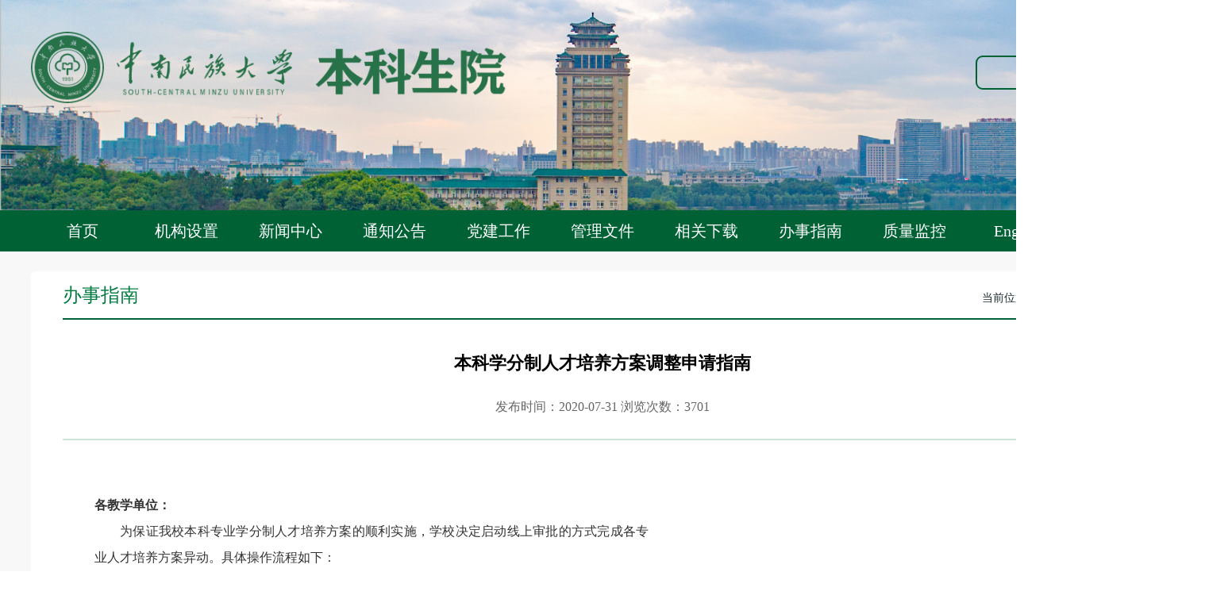

--- FILE ---
content_type: text/html
request_url: https://www.scuec.edu.cn/jwc/info/1005/1695.htm
body_size: 4805
content:
<!DOCTYPE html>
<html lang="cn">
  <head>
    <meta charset="UTF-8" />
    <meta http-equiv="X-UA-Compatible" content="IE=edge" />
    <meta name="viewport" content="width=device-width, initial-scale=1.0" />
    <title>本科学分制人才培养方案调整申请指南-中南民族大学本科生院</title><META Name="keywords" Content="中南民族大学本科生院,业务流程,本科学分制人才培养方案调整申请指南" />
<META Name="description" Content="各教学单位：为保证我校本科专业学分制人才培养方案的顺利实施，学校决定启动线上审批的方式完成各专业人才培养方案异动。" />

    <link rel="stylesheet" href="../../style/style.css" />
    <script src="../../js/footer.js"></script>
    <script src="../../js/addSelector.js"></script>
  <!--Announced by Visual SiteBuilder 9-->
<link rel="stylesheet" type="text/css" href="../../_sitegray/_sitegray_d.css" />
<script language="javascript" src="../../_sitegray/_sitegray.js"></script>
<!-- CustomerNO:7765626265723230747f475c52505742000000004152 -->
<link rel="stylesheet" type="text/css" href="../../normal.vsb.css" />
<script type="text/javascript" src="/system/resource/js/counter.js"></script>
<script type="text/javascript">_jsq_(1005,'/normal.jsp',1695,1707933132)</script>
</head>

  <body>
    <div class="container_page">
      <div class="header">
        <div class="container w">
          <div class="left">
            <img src="../../images/logo3.png" alt="" />
          </div>
          <div class="right">
            <script type="text/javascript">
    function _nl_ys_check(){
        
        var keyword = document.getElementById('showkeycode1022575').value;
        if(keyword==null||keyword==""){
            alert("请输入你要检索的内容！");
            return false;
        }
        if(window.toFF==1)
        {
            document.getElementById("lucenenewssearchkey1022575").value = Simplized(keyword );
        }else
        {
            document.getElementById("lucenenewssearchkey1022575").value = keyword;            
        }
        var  base64 = new Base64();
        document.getElementById("lucenenewssearchkey1022575").value = base64.encode(document.getElementById("lucenenewssearchkey1022575").value);
        new VsbFormFunc().disableAutoEnable(document.getElementById("showkeycode1022575"));
        return true;
    } 
</script>
<form action="../../search.jsp?wbtreeid=1005" method="post" class="search" onsubmit="return _nl_ys_check()">
<input type="hidden" id="lucenenewssearchkey1022575" name="lucenenewssearchkey" value=""><input type="hidden" id="_lucenesearchtype1022575" name="_lucenesearchtype" value="1"><input type="hidden" id="searchScope1022575" name="searchScope" value="0">
<input name="showkeycode" type="text" class="empty" id="showkeycode1022575" />
              <span>|</span>
              <input type="submit" class="btn" value="" />
</form><script language="javascript" src="/system/resource/js/base64.js"></script><script language="javascript" src="/system/resource/js/formfunc.js"></script>

          </div>
        </div>
      </div>
      <div class="container_content">
        <div class="top_nav">
          <ul class="w"><li>
              <a href="../../index.htm" title="首页" target="_self">首页</a>
            </li>
            
<li>
              <a href="../../jgsz/bmgk.htm" title="机构设置" target="_self">机构设置</a>
            </li>
            
<li>
              <a href="../../xwzx.htm" title="新闻中心" target="_self">新闻中心</a>
            </li>
            
<li>
              <a href="../../tzgg.htm" title="通知公告" target="_self">通知公告</a>
            </li>
            
<li>
              <a href="../../djgz.htm" title="党建工作" target="_self">党建工作</a>
            </li>
            
<li>
              <a href="../../glwj.htm" title="管理文件" target="_self">管理文件</a>
            </li>
            
<li>
              <a href="../../xgxz.htm" title="相关下载" target="_self">相关下载</a>
            </li>
            
<li>
              <a href="../../bszn.htm" title="办事指南" target="_self">办事指南</a>
            </li>
            
<li>
              <a href="../../zljk.htm" title="质量监控" target="_self">质量监控</a>
            </li>
            
<li>
              <a href="" title="English" target="_self">English</a>
            </li>
            
<li>
              <a href="../../hdjb.htm" title="回到旧版" target="_self">回到旧版</a>
            </li>
            
</ul>
        </div>
        <div class="container normal">
          <div class="empty"></div>
          <div class="three w">
            <div class="up">
              <div class="local">



办事指南</div>
              <span>  
<table cellspacing="0" cellpadding="0"><tr><td nowrap>当前位置：   
<a href="../../index.htm"><span>首页</span></a><span class="splitflagstyle1022569">></span><a href="../../bszn.htm"><span>办事指南</span></a><span class="splitflagstyle1022569">></span><span>正文</span></td></tr></table></span>
            </div>
            <div class="down">
              <div class="right art">
                  <div class="content">
<script language="javascript" src="/system/resource/js/dynclicks.js"></script><script language="javascript" src="../../_dwr/interface/NewsvoteDWR.js"></script><script language="javascript" src="../../_dwr/engine.js"></script><script language="javascript" src="/system/resource/js/news/newscontent.js"></script><LINK href="/system/resource/js/photoswipe/3.0.5.1/photoswipe.css" type="text/css" rel="stylesheet"><script language="javascript" src="/system/resource/js/photoswipe/3.0.5.1/klass.min.js"></script><script language="javascript" src="/system/resource/js/ajax.js"></script><form name="_newscontent_fromname"><script language="javascript" src="/system/resource/js/jquery/jquery-latest.min.js"></script>


                  <h1 class="title">本科学分制人才培养方案调整申请指南</h1>
                  <p class="info">发布时间：2020-07-31&nbsp;浏览次数：<script>_showDynClicks("wbnews", 1707933132, 1695)</script></p>
                  <div class="cont">
                    <div id="vsb_content"><div class="v_news_content">
<table width="100%" border="0" cellspacing="0" cellpadding="0" style="width: 471px;">
 <tbody>
  <tr class="firstRow">
   <td align="center" valign="top">
    <table width="82%" align="center" border="0" cellspacing="0" cellpadding="0" style="width: 471px;">
     <tbody>
      <tr class="firstRow">
       <td height="360" class="content" valign="top"><p style="text-align: justify; line-height: 33px;"><span style="color: rgb(51, 51, 51); font-family: 仿宋_gb2312; font-size: 16px; font-weight: bold;">各教学单位：</span></p><p style="text-align: justify; line-height: 33px; text-indent: 32px;"><span style="color: rgb(51, 51, 51); font-family: 仿宋_gb2312; font-size: 16px;">为保证我校本科专业学分制人才培养方案的顺利实施，学校决定启动线上审批的方式完成各专业人才培养方案异动。具体操作流程如下：</span></p><p style="text-align: justify; line-height: 33px; text-indent: 32px;"><span style="color: rgb(51, 51, 51); font-family: 仿宋_gb2312; font-size: 16px;">一、填写“中南民族大学本科专业学分制人才培养方案调整申请表”</span></p><p style="text-align: justify; line-height: 33px; text-indent: 32px;"><span style="color: rgb(51, 51, 51); font-family: 仿宋_gb2312; font-size: 16px;">下载地址：教务处主页-相关下载</span></p><p style="text-align: justify; line-height: 33px; text-indent: 29px;"><a href="https://www.scuec.edu.cn/jwc/info/1007/1189.htm">https://www.scuec.edu.cn/jwc/info/1007/1189.htm</a></p><p style="text-align: justify; line-height: 33px; text-indent: 33px;"><span style="color: rgb(51, 51, 51); font-family: 仿宋_gb2312; font-size: 16px;">二、线上申请及审批</span></p><p style="text-align: justify; line-height: 33px; text-indent: 33px;"><span style="color: rgb(51, 51, 51); font-family: 仿宋_gb2312; font-size: 16px;">1</span><span style="color: rgb(51, 51, 51); font-family: 仿宋_gb2312; font-size: 16px;">.</span><span style="color: rgb(51, 51, 51); font-family: 仿宋_gb2312; font-size: 16px;">申请人登录信息门户-</span><span style="color: rgb(51, 51, 51); font-family: 仿宋_gb2312; font-size: 16px;">OA</span><span style="color: rgb(51, 51, 51); font-family: 仿宋_gb2312; font-size: 16px;">办公-交办协办-发送列表-新建，主办选择“串”的方式，交办人员依次选择“学院教学院长”、“学院教学秘书”，提交学院审批。</span></p><p style="text-align: left;"><span style="color: rgb(51, 51, 51); font-family: 仿宋_gb2312; font-size: 16px;"><img width="698" height="237" src="/__local/5/9D/C8/C2F420F5052873E7786D0B06027_99AC39CB_93E6.png?e=.png" border="0" vwidth=" 698px" vheight=" 237px" vurl="/_vsl/59DC8C2F420F5052873E7786D0B06027/99AC39CB/93E6?e=.png" vsbhref="vurl" orisrc="/__local/5/9D/C8/C2F420F5052873E7786D0B06027_99AC39CB_93E6.png?e=.png" class="img_vsb_content" style="width: 698px; height: 237px;"></span></p><p style="text-align: justify;"><span style="color: rgb(51, 51, 51); font-family: 仿宋_gb2312; font-size: 16px;"><br style="text-align: center;"></span></p><p style="text-align: left;"><span style="color: rgb(51, 51, 51); font-family: 仿宋_gb2312; font-size: 16px;"><img width="659" height="419" src="/__local/7/A8/A5/BE27DFDC94C6BF7EF87CE634F89_B75420D7_FFE1.png?e=.png" border="0" vwidth=" 659px" vheight=" 419px" vurl="/_vsl/7A8A5BE27DFDC94C6BF7EF87CE634F89/B75420D7/FFE1?e=.png" vsbhref="vurl" orisrc="/__local/7/A8/A5/BE27DFDC94C6BF7EF87CE634F89_B75420D7_FFE1.png?e=.png" class="img_vsb_content" style="width: 659px; height: 419px;"></span></p><p style="text-align: justify; line-height: 33px; text-indent: 36px;"><span style="color: rgb(51, 51, 51); font-family: 仿宋_gb2312; font-size: 16px;"><br></span></p><p style="text-align: justify; line-height: 33px; text-indent: 36px;"><span style="color: rgb(51, 51, 51); font-family: 仿宋_gb2312; font-size: 16px;">2.</span><span style="color: rgb(51, 51, 51); font-family: 仿宋_gb2312; font-size: 16px;">教学院长审批请给予明确意见回复，如“同意调整”等。</span></p><p style="text-align: left;"><span style="color: rgb(51, 51, 51); font-family: 仿宋_gb2312; font-size: 16px;"><img width="688" height="306" src="/__local/2/3E/A7/033ECC2F181A322670E40988574_589B9D33_9F98.png?e=.png" border="0" vwidth=" 688px" vheight=" 306px" vurl="/_vsl/23EA7033ECC2F181A322670E40988574/589B9D33/9F98?e=.png" vsbhref="vurl" orisrc="/__local/2/3E/A7/033ECC2F181A322670E40988574_589B9D33_9F98.png?e=.png" class="img_vsb_content" style="width: 688px; height: 306px;"></span></p><p style="text-align: justify; line-height: 33px; text-indent: 36px;"><span style="color: rgb(51, 51, 51); font-family: 仿宋_gb2312; font-size: 16px;"></span></p><p style="text-align: justify; line-height: 33px; text-indent: 36px;"><span style="color: rgb(51, 51, 51); font-family: 仿宋_gb2312; font-size: 16px;">3</span><span style="color: rgb(51, 51, 51); font-family: 仿宋_gb2312; font-size: 16px;">．学院教学院长审批完成后，教学秘书可看到审批结果，再由教学秘书将学院审批后的调整申请提交教务处审批，主办选择“串”的方式，交办人员依次选择教务处专业建设科秦君、教务处副处长陈晓希、教务处处长胡军浩。</span></p><p style="text-align: center;"><img width="500" height="76" src="/__local/4/A1/E7/DA79E7B6B2A8B25C2BD6B5FB061_4452C2AB_3C39.png" vsbhref="vurl" vurl="/_vsl/4A1E7DA79E7B6B2A8B25C2BD6B5FB061/4452C2AB/3C39" vheight=" 146px" vwidth=" 634px" orisrc="/__local/4/A1/E7/DA79E7B6B2A8B25C2BD6B5FB061_4452C2AB_3C39.png" class="img_vsb_content" style="width: 634px; height: 146px;"></p><p style="text-align: center;"><br></p><p><br></p><p style="text-align: justify; line-height: 33px; text-indent: 32px;"><span style="color: rgb(51, 51, 51); font-family: 仿宋_gb2312; font-size: 16px;">4.</span><span style="color: rgb(51, 51, 51); font-family: 仿宋_gb2312; font-size: 16px;">专业建设科收到学院申请后，提交教务处分管处领导审批。</span></p><p style="text-align: justify; line-height: 33px; text-indent: 32px;"><span style="color: rgb(51, 51, 51); font-family: 仿宋_gb2312; font-size: 16px;">5.</span><span style="color: rgb(51, 51, 51); font-family: 仿宋_gb2312; font-size: 16px;">教务处审批完成后，在“本科教学管理信息系统”中开放提交调整申请的培养方案供学院调整，调整完成后请点击“提交”。</span></p><p style="text-align: justify; line-height: 33px; text-indent: 36px;"><span style="color: rgb(51, 51, 51); font-family: 仿宋_gb2312; font-size: 16px;">三、其他</span></p><p style="text-align: justify; line-height: 37px; text-indent: 32px; margin-top: 0px; margin-bottom: 0px;"><span style="color: rgb(51, 51, 51); font-family: 仿宋_gb2312; font-size: 16px;">1</span><span style="color: rgb(51, 51, 51); font-family: 仿宋_gb2312; font-size: 16px;">.</span><span style="color: rgb(51, 51, 51); font-family: 仿宋_gb2312; font-size: 16px;">&nbsp;建议使用电脑登录操作，因为使用手机端登录OA操作“交办协办”任务可能无法选择“串”或“并”的发送模式。</span></p><p style="text-align: justify; line-height: 37px; text-indent: 32px; margin-top: 0px; margin-bottom: 0px;"><span style="color: rgb(51, 51, 51); font-family: 仿宋_gb2312; font-size: 16px;">2</span><span style="color: rgb(51, 51, 51); font-family: 仿宋_gb2312; font-size: 16px;">.</span><span style="color: rgb(51, 51, 51); font-family: 仿宋_gb2312; font-size: 16px;">其他未尽事宜请与教务处专业建设科联系。</span><span style="color: rgb(51, 51, 51); font-family: 仿宋_gb2312; font-size: 16px;">联系电话：</span><span style="font-family: 仿宋_gb2312; font-size: 16px; background-color: rgb(255, 255, 255);">72879</span><span style="color: rgb(51, 51, 51); font-family: 仿宋_gb2312; font-size: 16px;">。</span></p><p style="line-height: 33px; text-indent: 36px;"><br style="text-align: center;"></p><p style="text-align: justify; line-height: 33px; text-indent: 333px;"><span style="color: rgb(51, 51, 51); font-family: 仿宋_gb2312; font-size: 18px;">&nbsp; &nbsp; &nbsp; &nbsp; &nbsp; &nbsp; &nbsp; &nbsp; &nbsp; &nbsp; &nbsp; &nbsp; &nbsp; &nbsp;教务处</span></p><p style="text-align: justify; line-height: 33px; text-indent: 297px;"><span style="color: rgb(51, 51, 51); font-family: 仿宋_gb2312; font-size: 18px;">&nbsp; &nbsp; &nbsp; &nbsp; &nbsp; &nbsp; &nbsp; &nbsp; &nbsp; &nbsp; &nbsp; &nbsp; &nbsp; &nbsp; &nbsp;2</span><span style="color: rgb(51, 51, 51); font-family: 仿宋_gb2312; font-size: 18px;">020</span><span style="color: rgb(51, 51, 51); font-family: 仿宋_gb2312; font-size: 18px;">年</span><span style="color: rgb(51, 51, 51); font-family: 仿宋_gb2312; font-size: 18px;">4</span><span style="color: rgb(51, 51, 51); font-family: 仿宋_gb2312; font-size: 18px;">月2</span><span style="color: rgb(51, 51, 51); font-family: 仿宋_gb2312; font-size: 18px;">4</span><span style="color: rgb(51, 51, 51); font-family: 仿宋_gb2312; font-size: 18px;">日</span></p><p style="text-align: justify; line-height: 33px; text-indent: 36px;"><span style="color: rgb(51, 51, 51); font-family: 仿宋_gb2312; font-size: 16px;"><br style="text-align: center;"></span></p></td>
      </tr>
     </tbody>
    </table></td>
  </tr>
 </tbody>
</table>
</div></div>
                  </div>
                





</form>
</div>
              </div>
            </div>
          </div>
          <div class="empty"></div>
        </div>
      </div>
      <div class="footer_1">
        <div class="foot w">
          <div class="link">
            <p>相关链接</p>
            <ul><script language="javascript" src="/system/resource/js/openlink.js"></script><li>
                <a href="https://www.scuec.edu.cn/" title="" target="_blank" onclick="_addDynClicks(&#34;wburl&#34;, 1707933132, 72585)">学校主页</a>
              </li>
              
<li>
                <a href="https://www.moe.gov.cn/" title="" target="_blank" onclick="_addDynClicks(&#34;wburl&#34;, 1707933132, 72586)">教育部</a>
              </li>
              
<li>
                <a href="https://www.neac.gov.cn/" title="" target="_blank" onclick="_addDynClicks(&#34;wburl&#34;, 1707933132, 72587)">国家民族事务委员会</a>
              </li>
              
<li>
                <a href="https://jyt.hubei.gov.cn/" title="" target="_blank" onclick="_addDynClicks(&#34;wburl&#34;, 1707933132, 72588)">湖北省教育厅</a>
              </li>
              
<li>
                <a href="mailto:znmzjwc@mail.scuec.edu.cn" title="" target="_blank" onclick="_addDynClicks(&#34;wburl&#34;, 1707933132, 72589)">处长信箱：znmzjwc@mail.scuec.edu.cn</a>
              </li>
              
<li>
                <a href="https://www.chsi.com.cn/" title="" target="_blank" onclick="_addDynClicks(&#34;wburl&#34;, 1707933132, 72590)">中国高等教育学生信息网（学信网）</a>
              </li>
              
<li>
                <a href="http://www.cdgdc.edu.cn/" title="" target="_blank" onclick="_addDynClicks(&#34;wburl&#34;, 1707933132, 72591)">中国学位与研究生教育信息网</a>
              </li>
              
<li>
                <a href="https://www.heec.edu.cn/" title="" target="_blank" onclick="_addDynClicks(&#34;wburl&#34;, 1707933132, 72592)">教育部教育质量评估中心</a>
              </li>
              
</ul>
          </div>
          <div class="QR_Code">
            <div class="public_account">
              <div class="text">
                <span><img src="../../images/we.png" alt="" />微信公众号</span>
                <p>中南民族大学本科生院</p>
              </div>
              <div class="pic">
                <img src="../../images/wechat.png" alt="" />
              </div>
            </div>
            <div class="Sina_Weibo">
              <div class="text">
                <span><img src="../../images/wb.png" alt="" />新浪微博</span>
                <p>中南民族大学本科生院</p>
              </div>
              <div class="pic">
                <img src="../../images/weibo.png" alt="" />
              </div>
            </div>
          </div>
        </div>
      </div>
      <div class="footer_2">
        <div class="bottom w">
          <p><!-- 版权内容请在本组件"内容配置-版权"处填写 -->
<p>版权所有©2022 中南民族大学 鄂ICP备05003346号
 &nbsp; &nbsp; &nbsp; &nbsp; &nbsp; &nbsp;公安备案号：42011102000817</p></p>
        </div>
      </div>
    </div>
  </body>
</html>


--- FILE ---
content_type: text/html;charset=UTF-8
request_url: https://www.scuec.edu.cn/system/resource/code/news/click/dynclicks.jsp?clickid=1695&owner=1707933132&clicktype=wbnews
body_size: 128
content:
3701

--- FILE ---
content_type: text/css
request_url: https://www.scuec.edu.cn/jwc/style/style.css
body_size: 5118
content:
/* ÃƒÆ’Ã‚Â¥ÃƒÂ¢Ã¢â€šÂ¬Ã‚Â¦Ãƒâ€šÃ‚Â¬ÃƒÆ’Ã‚Â¥ÃƒÂ¢Ã¢â€šÂ¬Ã‚Â¦Ãƒâ€šÃ‚Â±ÃƒÆ’Ã‚Â©Ãƒâ€ Ã¢â‚¬â„¢Ãƒâ€šÃ‚Â¨ÃƒÆ’Ã‚Â¥Ãƒâ€¹Ã¢â‚¬Â ÃƒÂ¢Ã¢â€šÂ¬Ã‚Â  */
body,
div,
dl,
dt,
dd,
ul,
ol,
li,
h1,
h2,
h3,
h4,
h5,
h6,
pre,
form,
fieldset,
input,
textarea,
blockquote,
p {
  padding: 0;
  margin: 0;
}

li {
  list-style-type: none;
}

ol,
ul {
  list-style: none;
}

a {
  text-decoration: none;
}

img {
  border: 0;
}

.w {
  width: 1440px;
  margin: 0 auto;
}

/* iconfont */
@font-face {
  font-family: iconfont;
  src: url(./iconfont.woff);
}

.iconfont {
  /* display: inline-block; */
  width: 25px;
  height: 25px;
  font-family: iconfont;
  font-style: normal;
}

.icon-teacher::after {
  content: '\e806';
}

.icon-student::after {
  content: '\e807';
}

.container_page {
    min-width: 1518px;
    margin: 0 auto;
}
/* header */
.header {
    background: url("../images/bgc.png") no-repeat top center;
background-size: 100% 100%;
    height: 265px;
    margin: 0 auto;
}

.header .container {
    display: flex;
    height: 265px;
    justify-content: space-between;
}

.header .left img {
    width: 600px;
    height: 90px;
    margin-top: 40px;
}


.header .right .search {
    display: flex;
    width: 246px;
    height: 39px;
    margin-left: -79px;
    margin-top: 70px;
    justify-content: space-between;
    border: 2px solid #006135;
    border-radius: 9px 9px 9px 9px;
}

.header .search .empty {
    border: 0;
    background-color: transparent;
    outline: none;
    width: 196px;
    height: 39px;
}

.header .search span {
    line-height: 38px;
    color: #006135;
}

.header .search .btn {
    border: 0;
    background-color: transparent;
    outline: none;
    height: 39px;
    width: 44px;
    background: url("../images/search.png") center center no-repeat;
    background-size: 22px 22px;
    cursor: pointer;
}
/* container_content */
.container_content .top_nav {
  margin: 0px auto;
  height: 52px;
  background-color: #006135;
}

.container_content .top_nav ul {
  display: flex;
  justify-content: space-between;
}

.container_content .top_nav li {
  width: 144px;
  height: 52px;
}

.container_content .top_nav a {
  color: #fff;
  font-size: 20px;
  display: block;
  text-align: center;
  line-height: 52px;
}

.container_content .top_nav a:hover {
  background-color: #00a058;
}

.container_content .container {
  margin: 0px auto;
  background-color: #f8f8f8;
  padding-bottom: 30px;
}

.container_content .container .one {
  display: flex;
  position: relative;
  min-height: 408px;
  padding: 30px 0;
}

.container_content .banner {
    width: 660px;
    height: 408px;
    overflow: hidden;
    position: relative;
    box-shadow: 2px 2px 6px 1px rgba(0, 0, 0, 0.16);
    border-radius: 5px 5px 5px 5px;
}

.container_content .banner ul {
    width: 600%;
    overflow: hidden;
    position: absolute;
    top: 0;
    left: 0;
}
.container_content .banner li {
    float: left;
}

.container_content .banner p {
    width: 500px;
    word-break: break-all;
    position: absolute;
    bottom: 40px;
    margin-left: 25px;
    font-size: 16px;
    color: #fff;
}

.banner .point {
position: absolute;
    bottom: 9px;
    right: 30px;
    height: 6px;
    display: flex;
    justify-content: space-around;

}

.banner .point li {
width: 6px;
height: 6px;
background: #FFFFFF;
    border-radius: 50%;
margin-right: 6px;
}

.banner .point li.current {
width: 17px;
height: 6px;
background: #006135;
border-radius: 4px;
}

.container_content .one .news_1:nth-child(2) {
  position: absolute;
  left: 660px;
  top: 0;
  z-index: 5;
}

.container_content .banner ul li a img {
  width: 660px;
  height: 408px;
}

.container_content .news_1 {
  width: 754px;
  height: 408px;
  margin-left: 26px;
  margin-top: 30px;
  box-shadow: 2px 2px 6px 1px rgba(0, 0, 0, 0.16);
  border-radius: 5px 5px 5px 5px;
  background-color: #fff;
  padding-right: 22px;
  box-sizing: border-box;
}

.container_content .one .news_1:nth-child(3) {
  position: absolute;
  left: 660px;
  top: 63px;
  height: 344px;
  box-shadow: none;
}

.container_content .news_1 dt {
  color: #006135;
  margin-top: 16px;
  margin-bottom: 15px;
}

.container_content .news_1 .title {
  font-size: 22px;
  margin-left: 26px;
  padding-bottom: 8px;
  /* 添加默认透明下划线（过渡起始状态） */
  border-bottom: 3px solid transparent;
  /* 添加过渡效果：针对边框属性，0.3秒完成，缓动函数 */
  transition: border-bottom-color 0.5s ease;
}

.container_content .news_1 .title.active {
  border-bottom: 3px solid #006135;
}

.container_content .news_1 .title:nth-child(2) {
  margin-left: 36px;
}

.container_content .news_1 .more {
  color: #006135;
  font-size: 14px;
  /* margin-left: 238px; */
  padding: 0 8px 0 444px;
  border-right: 3px solid #006135;
}

.container_content .news_1 .more a {
  color: #006135;
}

.container_content .news_1 dd {
  margin-left: 26px;
}

/* 在滑动窗口.css中添加 */
.container_content .news_1 dd {
  /* 添加透明度过渡动画 */
  transition: opacity 1.5s ease;
  opacity: 1;
}

.container_content .news_1 dd:hover a {
  color: #006135;
  font-size: 18px;
  font-weight: 700;
}

.container_content .news_1 dd a {
  transition: all 0.15s ease;
  color: #3d3d3d;
  font-size: 16px;
  line-height: 38px;
  display: flex;
  justify-content: space-between;
}

.container_content .news_1 dd a img {
  width: 9px;
  height: 11px;
  margin-top: 13px;
}

.container_content .news_1 dd span:nth-child(1) img {
  margin-right: 4px;
}

.container_content .news_1 dd span:nth-child(2) {
  color: #afafaf;
}


.container_content .menu {
  box-sizing: border-box;
  /* 去掉固定高度，由内容撑开 */
  /* height: 300px; */
  display: flex;
  /* 子元素水平居中 */
  justify-content: center;
  border-radius: 6px;
  box-shadow: 2px 2px 6px 1px rgba(0, 0, 0, 0.16);
  background-color: #fff;
  /* 增加内边距，让内容更舒展 */
  padding: 20px;
}

.container_content .container .menu .list {
  /* 让列表占满父容器宽度 */
  width: 100%;
}

.container_content .container .list ul {
  display: flex;
  /* 换行显示 */
  flex-wrap: wrap;
  /* 调整子元素间距 */
  gap: 20px;
  /* 让子元素在容器内均匀分布 */
  justify-content: space-around;
}

.container_content .container .list li {
  /* 调整宽度，使一行能容纳6个，结合 gap 计算宽度 */
  width: calc((100% - 100px) / 6);
  text-align: center;
  /* 增加 hover 背景色和变换过渡 */
  transition: background-color 0.3s ease, transform 0.3s ease;
  /* 增加圆角，让 hover 背景更美观 */
  border-radius: 6px;
  padding: 10px 0;
}
.container_content .container .list li span {
  font-size: 16px;
  color: #515151;
  /* 文字与图标之间的间距 */
  display: block;
  margin-top: 8px;
  /* 文字颜色过渡 */
  transition: color 0.3s ease;
}

.container_content .container .list li img {
  display: block;
  width: 60px;
  height: 60px;
  margin: 0 auto;
  /* 图标位置和变换过渡 */
  transition: transform 0.3s ease;
}

/* hover 效果 */
.container_content .container .list li:hover {
  background-color: #f5f5f0; /* 浅米色背景，可根据需求调整 */
  transform: translateY(-3px); /* 轻微上移 */
}

.container_content .container .list li:hover span {
  color: #006135;
}

.container_content .container .list li:hover img {
  transform: translateY(-3px); /* 图标跟随轻微上移 */
}


.container_content .container .topic {
  margin: 32px auto;
  box-sizing: border-box;
}

.container_content .container .topic .title {
  color: #81ad8c;
  font-size: 40px;
  font-weight: 400;
  margin-bottom: 16px;
}

.container_content .container .topic ul {
  display: flex;
  justify-content: space-between;
  gap: 20px; /* 增加间距 */
}

/* 核心修改：将li改为背景图+遮罩模式 */
.container_content .container .topic ul li {
  width: 360px;
  height: 200px; /* 增加高度以获得更好的视觉效果 */
  position: relative; /* 为遮罩和文字定位 */
  overflow: hidden;
  border-radius: 6px; /* 可选：添加圆角 */
}

/* 使用原有图片作为背景图 */
.container_content .container .topic ul li:nth-child(1) {
  background-image: url("../images/topic_1.jpg");
}

.container_content .container .topic ul li:nth-child(2) {
  background-image: url("../images/topic_2.jpg");
}

.container_content .container .topic ul li:nth-child(3) {
  background-image: url("../images/topic_3.jpg");
}

.container_content .container .topic ul li:nth-child(4) {
  background-image: url("../images/topic_4.jpg");
}

/* 统一背景图样式 */
.container_content .container .topic ul li {
  background-size: cover; /* 图片铺满 */
  background-position: center; /* 图片居中 */
  transition: transform 0.3s ease;
}

/* 添加遮罩层 */
.container_content .topic ul li::before {
  content: "";
  position: absolute;
  top: 0;
  left: 0;
  width: 100%;
  height: 100%;
  background-color: rgba(0, 97, 53, 0.7); /* 半透明绿色遮罩，可调整透明度 */
  transition: background-color 0.3s ease;
}

/* 文字样式调整 */
.container_content .topic ul li a {
  position: relative; /* 确保文字在遮罩上方 */
  z-index: 1; /* 文字层级高于遮罩 */
  display: block;
  width: 100%;
  height: 100%;
}

.container_content .topic ul li a p {
  color: #fff;
  font-size: 22px;
  text-align: center;
  padding: 0 20px;
  position: absolute; /* 文字绝对定位 */
  top: 50%; /* 垂直居中 */
  left: 50%; /* 水平居中 */
  transform: translate(-50%, -50%); /* 精确居中 */
  width: 100%;
}

/* 隐藏原有的img标签 */
.container_content .topic ul li .imgBox {
  display: none;
}

/* 悬停效果 */
.container_content .topic ul li:hover {
  transform: translateY(-5px); /* 轻微上浮 */
}

.container_content .topic ul li:hover::before {
  background-color: rgba(0, 97, 53, 0.8); /* 悬停时遮罩加深 */
}

.container_content .container .two {
  display: flex;
  justify-content: space-between;
  flex-wrap: wrap;
  padding: 30px 0 0;
}

.container_content .two .news_2 {
  width: 700px;
  height: 396px;
  box-shadow: 2px 2px 6px 1px rgba(0, 0, 0, 0.16);
  border-radius: 5px 5px 5px 5px;
  background-color: #fff;
}

.container_content .two .news_2 {
  width: 700px;
  height: 410px;
  box-shadow: 2px 2px 6px 1px rgba(0, 0, 0, 0.16);
  border-radius: 5px 5px 5px 5px;
  margin-bottom: 30px;
  padding-right: 19px;
  box-sizing: border-box;
  overflow: hidden; /* 防止内容溢出影响阴影 */
  transition: height 0.3s ease; /* 高度变化动画 */
}

.container_content .news_2 dt {
  height: 59px;
  color: #006135;
  line-height: 59px;
  margin-left: 31px;
  border-bottom: 2px solid #afafaf;
  display: flex;
  align-items: center;
  justify-content: space-between;
}

.container_content .news_2 .title {
  font-size: 22px;
  display: flex;
  align-items: center;
}

.container_content .news_2 .title img {
  width: 25px;
  height: 25px;
  margin-right: 14px;
}

.container_content .news_2 .more {
  color: #006135;
  font-size: 14px;
  padding-right: 8px;
  cursor: pointer;
  margin-left: 463px;
}

.container_content .news_2 dd {
  margin-left: 31px;
  max-height: 0;
  overflow: hidden;
  opacity: 0;
  transition: max-height 0.3s ease, opacity 0.3s ease, margin-top 0.3s ease;
  margin-top: 0; /* 初始无间距 */
}

/* 展开状态的列表项 */
.news_2 dd.show {
  max-height: 1000px; /* 足够容纳内容 */
  opacity: 1;
  margin-top: 10px; /* 与标题栏保持间距 */
}

.container_content .news_2 dd a {
  color: #3d3d3d;
  line-height: 38px;
  font-size: 16px;
  display: flex;
  justify-content: space-between;
  transition: all 0.15s ease;
}
.container_content .news_2 dd:hover a {
  color: #006135;
  font-size: 18px;
  font-weight: 700;
}
.container_content .news_2 dd a img {
  margin-right: 17px;
}

.container_content .news_2 dd span:nth-child(2) {
  color: #afafaf;
}

.container_content .container .empty {
  margin: 0px auto;
  height: 25px;
  background-color: #f8f8f8;
}

.container_content .container .three {
  display: flex;
  flex-direction: column;
  /* justify-content: space-between; */
  background-color: #fff;
  min-height: 732px;
  border-radius: 6px 6px 6px 6px;
}

.container_content .container .three .up {
  width: 1440px;
  height: 61px;
  display: flex;
  justify-content: space-between;
}

.container .three .up .left {
  width: 266px;
  line-height: 61px;
  font-size: 20px;
  padding-left: 27px;
  background-color: #006135;
  border-radius: 3px 3px 3px 3px;
  color: #fff;
}

.container .three .up .right {
  width: 1072px;
  border-bottom: 2px solid #006135;
  margin-right: 37px;
  display: flex;
  justify-content: flex-end;
}

.container .three .up .right > span {
  font-size: 14px;
  margin: 30px 21px 12px 0px;
}

.container .three .up .right span {
  color: #000;
}

.container_content .container .three .down {
  width: 1440px;
  /* height: 671px; */
  display: flex;
  justify-content: space-between;
}

.container .three .down .left {
  width: 293px;
  margin-top: 15px;
}

.container .three .down .left a {
  display: block;
  width: 293px;
  height: 56px;
  display: flex;
  justify-content: flex-start;
}

.container .three .down .left a .nothing {
  width: 5px;
  height: 21px;
  border-radius: 3px 3px 3px 3px;
  margin-top: 18px;
}

.container .three .down .left a .l_1 {
  color: #000;
  font-size: 16px;
  line-height: 56px;
  margin-left: 22px;
}

.container .three .down .left a:hover .l_1{
  color: #006135;
}

.container .three .down .left a:hover .nothing {
  background-color: #006135;
}

.container .three .down .right {
  width: 1147px;
  padding-right: 57px;
  box-sizing: border-box;
}

.container .three .down .right .on a {
  display: flex;
  justify-content: space-between;
  margin-left: 40px;
  margin-top: 26px;
  color: #000;
  font-size: 16px;
}

.three .down .right .on .nothing {
  display: inline-block;
  width: 5px;
  height: 5px;
  background-color: #006135;
  border-radius: 3px 3px 3px 3px;
  margin-bottom: 4px;
  margin-right: 12px;
}

.three .down .right .on .date {
  /* margin-left: 460px; */
  color: #000;
}

.three .down .right .under {
  margin-top: 30px;
  /* width: 1147px; */
  height: 26px;
  display: flex;
  justify-content: center;
}

.three .down .right .under em {
  display: inline-block;
  width: 50px;
  height: 26px;
  background-color: #006135;
  border-radius: 6px 6px 6px 6px;
  margin-right: 14px;
  margin-top: 119px;
  text-align: center;
}

.three .down .right .under .page {
  background-color: #fff;
}

/* footer */
.footer_1 {
  margin: 0px auto;
  height: 208px;
  background-color: #006135;
}

.footer_1 .foot {
  display: flex;
  justify-content: space-between;
}

.footer_1 .foot .link {
  width: 720px;
  height: 208px;
}

.footer_1 .foot .link p {
  color: #fff;
  font-size: 22px;
  margin-top: 19px;
  margin-bottom: 34px;
}

.footer_1 .foot ul {
  display: flex;
  justify-content: flex-start;
  flex-wrap: wrap;
}

.footer_1 .foot li a {
  display: block;
  font-size: 14px;
  margin-right: 25px;
  margin-bottom: 33px;
  color: #fff;
}

.footer_1 .foot .QR_Code {
  display: flex;
  justify-content: flex-start;
  width: 720px;
  height: 208px;
}

.footer_1 .foot .QR_Code .Sina_Weibo,
.footer_1 .foot .QR_Code .public_account {
  display: flex;
  justify-content: flex-start;
  width: 289px;
  height: 107px;
  background: #004a35;
  border-radius: 10px 10px 10px 10px;
  margin: 46px 0px 55px 51px;
}

.footer_1 .QR_Code .Sina_Weibo .text,
.footer_1 .QR_Code .public_account .text {
  width: 160px;
  margin-top: 22px;
  margin-bottom: 33px;
  padding-left: 21px;
  font-size: 14px;
  color: #fff;
}

.footer_1 .QR_Code .text span:first-child {
  display: block;
  width: 135px;
  height: 28px;
  border-bottom: 2px solid #fff;
}

.footer_1 .QR_Code .text p {
  margin-top: 7px;
}

.footer_1 .QR_Code .text span img {
  width: 20px;
  height: 18px;
  margin-right: 10px;
}

.footer_1 .QR_Code .pic {
  width: 108px;
  height: 107px;
}

.footer_1 .QR_Code .pic img {
  margin-top: 25px;
  margin-left: 26px;
}

.footer_1 .foot .QR_Code .Sina_Weibo {
  width: 289px;
  height: 107px;
  background: #004a35;
  border-radius: 10px 10px 10px 10px;
  margin: 46px 0px 55px 43px;
}

.footer_2 {
  color: #fff;
  margin: 0px auto;
  height: 47px;
  background-color: #00522d;
}

.footer_2 .bottom p {
  display: block;
  text-align: center;
  line-height: 47px;
  font-size: 14px;
}


body
  > div
  > div.container_content
  > div.container
  > div.three.w
  > div.down
  > div.right.art {
  padding-right: 0;
}

.right.art .content {
  padding: 40px;
}

.right.art .content .title {
  font-size: 22px;
  font-weight: bold;
  text-align: center;
  line-height: 30px;
  margin-bottom: 20px;
}

.right.art .content .info {
  text-align: center;
  color: #666;
  padding-bottom: 20px;
  margin-bottom: 25px;
  line-height: 40px;
  font-size: 16px;
  border-bottom: 2px solid #cbe5d8;
}

body
  > div
  > div.container_content
  > div.container.normal
  > div.three.w
  > div.up {
  width: auto;
  display: flex;
  margin: 0 40px;
  box-sizing: border-box;
  border-bottom: 2px solid #006135;
}

body
  > div
  > div.container_content
  > div.container.normal
  > div.three.w
  > div.up
  > .local {
  font-size: 24px;
  color: #007a3f;
  float: left;
  height: 60px;
  line-height: 60px;
}

body
  > div
  > div.container_content
  > div.container.normal
  > div.three.w
  > div.up
  > span {
  font-size: 14px;
  color: #19282e;
  margin-top: 25px;
}

body
  > div
  > div.container_content
  > div.container.normal
  > div.three.w
  > div.up
  > span a {
  color: #19282e;
}

body
  > div
  > div.container_content
  > div.container.normal
  > div.three.w
  > div.down
  > div {
  width: 100%;
}

.p_pages{
  font-size: 14px;
  line-height: 14px;
  color: #222;
}
.p_pages a{
    text-decoration: none;
    color: #222;
}
.p_pages .p_fun,.p_fun_d{
  margin-left: 5px
}
.p_pages .p_first,.p_first_d,.p_last,.p_last_d,.p_goto,.p_t{
  display: none;
}
.p_pages .p_next_d,.p_prev_d{
  color: #ccc;
}
.p_pages .p_no,.p_no_d{
  display: inline-block;
  height: 28px;
  padding: 7px 10px;
  box-sizing: border-box;
  border-radius: 2px;
  margin-left: 5px;
}
.p_pages .p_no_d{
  background-color: #006135;
  color: #fff;
}
.p_pages .p_no:hover{
  background-color: #006135;
}
.p_pages .p_no:hover a{
  color: #fff;
}

--- FILE ---
content_type: text/css
request_url: https://www.scuec.edu.cn/jwc/normal.vsb.css
body_size: 72
content:
.splitflagstyle1022569{ color: #222222 ;}



--- FILE ---
content_type: application/javascript
request_url: https://www.scuec.edu.cn/jwc/js/addSelector.js
body_size: 1243
content:
// 等待页面所有内容（包括动态组件）加载完成
window.addEventListener("load", function () {
  // 定义添加id的函数
  function addLangToggleId() {
    // 1. 通过现有特征找到"English"按钮（根据实际情况调整选择器）
    // 优先用 title="English" 查找，若找不到则用文本内容"English"查找
    let langBtn =
      document.querySelector('a[title="English"]') ||
      Array.from(document.querySelectorAll("a")).find(
        (el) => el.textContent.trim() === "English"
      );

    // 2. 找到按钮后添加id（确保只添加一次，避免重复）
    if (langBtn && !langBtn.id) {
      langBtn.id = "lang-toggle";
      console.log("已为语言切换按钮添加id：lang-toggle");
      
      // 触发自定义事件，通知translation.js按钮已就绪
      document.dispatchEvent(new CustomEvent("langToggleReady"));
    }
  }

  // 3. 初始执行一次（处理静态加载的按钮）
  addLangToggleId();

  // 4. 监听DOM变化（处理动态生成的按钮，如博达导航组件）
  const observer = new MutationObserver(function (mutations) {
    // 每次DOM有变化时，重新尝试添加id
    mutations.forEach((mutation) => {
      if (mutation.addedNodes.length) {
        addLangToggleId();
      }
    });
  });

  // 监听导航容器（根据博达实际结构调整选择器，这里是.top_nav > ul）
  const navContainer = document.querySelector(".top_nav ul");
  if (navContainer) {
    // 监听导航容器的子元素变化（动态生成按钮时触发）
    observer.observe(navContainer, { childList: true, subtree: true });
  } else {
    console.warn("未找到导航容器，请检查选择器是否正确");
    // 如果找不到导航容器，扩大监听范围作为备选方案
    const bodyObserver = new MutationObserver(function (mutations) {
      mutations.forEach((mutation) => {
        if (mutation.addedNodes.length) {
          addLangToggleId();
        }
      });
    });
    bodyObserver.observe(document.body, { childList: true, subtree: true });
  }
});
    

--- FILE ---
content_type: application/javascript
request_url: https://www.scuec.edu.cn/jwc/js/footer.js
body_size: 421
content:
window.addEventListener("load", function () {
  // 处理邮箱链接
  const undergraduateEmail = document.querySelectorAll(
    ".footer_1 .foot .link ul li a"
  );
  if (undergraduateEmail.length > 4) {
    // 检查元素是否存在
    undergraduateEmail[4].innerHTML = "本科生院邮箱：znmzjwc@mail.scuec.edu.cn";
  } else {
    console.warn("未找到目标");
  }
});
